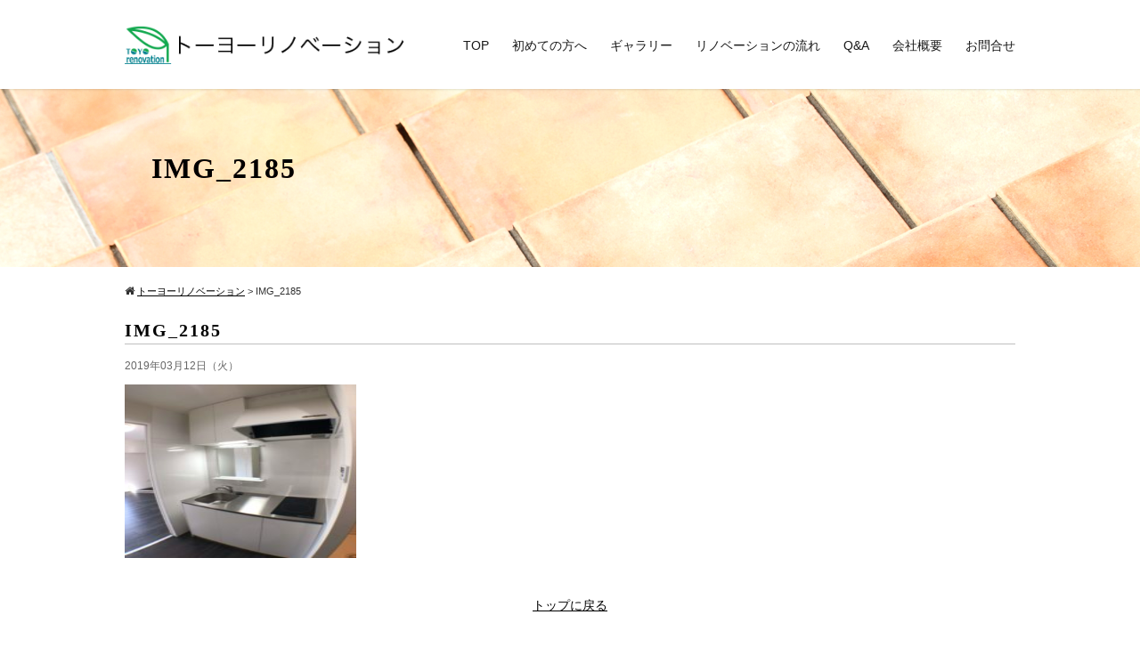

--- FILE ---
content_type: text/html; charset=UTF-8
request_url: https://ty-create.com/img_2185
body_size: 11514
content:
<!DOCTYPE html>
<html>
<head>
<meta charset="UTF-8">
<meta name="viewport" content="width=device-width">

<link rel="stylesheet" href="https://ty-create.com/wp-content/themes/standard_black_cmspro/style.css" type="text/css" media="screen,print" />
<link rel="stylesheet" href="https://maxcdn.bootstrapcdn.com/font-awesome/4.7.0/css/font-awesome.min.css">
<link rel="alternate" type="application/rss+xml" title="トーヨーリノベーション RSS Feed" href="https://ty-create.com/feed" />
<link rel="pingback" href="https://ty-create.com/xmlrpc.php" />
<link rel="stylesheet" href="https://ty-create.com/wp-content/themes/standard_black_cmspro/jquery.sidr.dark.css" type="text/css">
<link rel="stylesheet" href="https://ty-create.com/wp-content/themes/standard_black_cmspro/bxslider.css" type="text/css">



 


	<style>img:is([sizes="auto" i], [sizes^="auto," i]) { contain-intrinsic-size: 3000px 1500px }</style>
	
		<!-- All in One SEO 4.9.0 - aioseo.com -->
		<title>IMG_2185 | トーヨーリノベーション</title>
	<meta name="robots" content="max-image-preview:large" />
	<meta name="author" content="CMSpro"/>
	<link rel="canonical" href="https://ty-create.com/img_2185" />
	<meta name="generator" content="All in One SEO (AIOSEO) 4.9.0" />
		<meta property="og:locale" content="ja_JP" />
		<meta property="og:site_name" content="トーヨーリノベーション | トーヨーリノベーション" />
		<meta property="og:type" content="article" />
		<meta property="og:title" content="IMG_2185 | トーヨーリノベーション" />
		<meta property="og:url" content="https://ty-create.com/img_2185" />
		<meta property="article:published_time" content="2019-03-12T01:29:44+00:00" />
		<meta property="article:modified_time" content="2019-03-12T01:29:44+00:00" />
		<meta name="twitter:card" content="summary" />
		<meta name="twitter:title" content="IMG_2185 | トーヨーリノベーション" />
		<script type="application/ld+json" class="aioseo-schema">
			{"@context":"https:\/\/schema.org","@graph":[{"@type":"BreadcrumbList","@id":"https:\/\/ty-create.com\/img_2185#breadcrumblist","itemListElement":[{"@type":"ListItem","@id":"https:\/\/ty-create.com#listItem","position":1,"name":"Home","item":"https:\/\/ty-create.com","nextItem":{"@type":"ListItem","@id":"https:\/\/ty-create.com\/img_2185#listItem","name":"IMG_2185"}},{"@type":"ListItem","@id":"https:\/\/ty-create.com\/img_2185#listItem","position":2,"name":"IMG_2185","previousItem":{"@type":"ListItem","@id":"https:\/\/ty-create.com#listItem","name":"Home"}}]},{"@type":"ItemPage","@id":"https:\/\/ty-create.com\/img_2185#itempage","url":"https:\/\/ty-create.com\/img_2185","name":"IMG_2185 | \u30c8\u30fc\u30e8\u30fc\u30ea\u30ce\u30d9\u30fc\u30b7\u30e7\u30f3","inLanguage":"ja","isPartOf":{"@id":"https:\/\/ty-create.com\/#website"},"breadcrumb":{"@id":"https:\/\/ty-create.com\/img_2185#breadcrumblist"},"author":{"@id":"https:\/\/ty-create.com\/author\/m7ztehsakzbr#author"},"creator":{"@id":"https:\/\/ty-create.com\/author\/m7ztehsakzbr#author"},"datePublished":"2019-03-12T10:29:44+09:00","dateModified":"2019-03-12T10:29:44+09:00"},{"@type":"Organization","@id":"https:\/\/ty-create.com\/#organization","name":"\u30c8\u30fc\u30e8\u30fc\u30ea\u30ce\u30d9\u30fc\u30b7\u30e7\u30f3","description":"\u30c8\u30fc\u30e8\u30fc\u30ea\u30ce\u30d9\u30fc\u30b7\u30e7\u30f3","url":"https:\/\/ty-create.com\/"},{"@type":"Person","@id":"https:\/\/ty-create.com\/author\/m7ztehsakzbr#author","url":"https:\/\/ty-create.com\/author\/m7ztehsakzbr","name":"CMSpro","image":{"@type":"ImageObject","@id":"https:\/\/ty-create.com\/img_2185#authorImage","url":"https:\/\/secure.gravatar.com\/avatar\/6ed825356f3b459c110cf0f915189c0cf45779b3fc9dc48a55f8b3cdcc51cb11?s=96&d=mm&r=g","width":96,"height":96,"caption":"CMSpro"}},{"@type":"WebSite","@id":"https:\/\/ty-create.com\/#website","url":"https:\/\/ty-create.com\/","name":"\u30c8\u30fc\u30e8\u30fc\u30ea\u30ce\u30d9\u30fc\u30b7\u30e7\u30f3","description":"\u30c8\u30fc\u30e8\u30fc\u30ea\u30ce\u30d9\u30fc\u30b7\u30e7\u30f3","inLanguage":"ja","publisher":{"@id":"https:\/\/ty-create.com\/#organization"}}]}
		</script>
		<!-- All in One SEO -->

<script type="text/javascript">
/* <![CDATA[ */
window._wpemojiSettings = {"baseUrl":"https:\/\/s.w.org\/images\/core\/emoji\/16.0.1\/72x72\/","ext":".png","svgUrl":"https:\/\/s.w.org\/images\/core\/emoji\/16.0.1\/svg\/","svgExt":".svg","source":{"concatemoji":"https:\/\/ty-create.com\/wp-includes\/js\/wp-emoji-release.min.js?ver=6.8.3"}};
/*! This file is auto-generated */
!function(s,n){var o,i,e;function c(e){try{var t={supportTests:e,timestamp:(new Date).valueOf()};sessionStorage.setItem(o,JSON.stringify(t))}catch(e){}}function p(e,t,n){e.clearRect(0,0,e.canvas.width,e.canvas.height),e.fillText(t,0,0);var t=new Uint32Array(e.getImageData(0,0,e.canvas.width,e.canvas.height).data),a=(e.clearRect(0,0,e.canvas.width,e.canvas.height),e.fillText(n,0,0),new Uint32Array(e.getImageData(0,0,e.canvas.width,e.canvas.height).data));return t.every(function(e,t){return e===a[t]})}function u(e,t){e.clearRect(0,0,e.canvas.width,e.canvas.height),e.fillText(t,0,0);for(var n=e.getImageData(16,16,1,1),a=0;a<n.data.length;a++)if(0!==n.data[a])return!1;return!0}function f(e,t,n,a){switch(t){case"flag":return n(e,"\ud83c\udff3\ufe0f\u200d\u26a7\ufe0f","\ud83c\udff3\ufe0f\u200b\u26a7\ufe0f")?!1:!n(e,"\ud83c\udde8\ud83c\uddf6","\ud83c\udde8\u200b\ud83c\uddf6")&&!n(e,"\ud83c\udff4\udb40\udc67\udb40\udc62\udb40\udc65\udb40\udc6e\udb40\udc67\udb40\udc7f","\ud83c\udff4\u200b\udb40\udc67\u200b\udb40\udc62\u200b\udb40\udc65\u200b\udb40\udc6e\u200b\udb40\udc67\u200b\udb40\udc7f");case"emoji":return!a(e,"\ud83e\udedf")}return!1}function g(e,t,n,a){var r="undefined"!=typeof WorkerGlobalScope&&self instanceof WorkerGlobalScope?new OffscreenCanvas(300,150):s.createElement("canvas"),o=r.getContext("2d",{willReadFrequently:!0}),i=(o.textBaseline="top",o.font="600 32px Arial",{});return e.forEach(function(e){i[e]=t(o,e,n,a)}),i}function t(e){var t=s.createElement("script");t.src=e,t.defer=!0,s.head.appendChild(t)}"undefined"!=typeof Promise&&(o="wpEmojiSettingsSupports",i=["flag","emoji"],n.supports={everything:!0,everythingExceptFlag:!0},e=new Promise(function(e){s.addEventListener("DOMContentLoaded",e,{once:!0})}),new Promise(function(t){var n=function(){try{var e=JSON.parse(sessionStorage.getItem(o));if("object"==typeof e&&"number"==typeof e.timestamp&&(new Date).valueOf()<e.timestamp+604800&&"object"==typeof e.supportTests)return e.supportTests}catch(e){}return null}();if(!n){if("undefined"!=typeof Worker&&"undefined"!=typeof OffscreenCanvas&&"undefined"!=typeof URL&&URL.createObjectURL&&"undefined"!=typeof Blob)try{var e="postMessage("+g.toString()+"("+[JSON.stringify(i),f.toString(),p.toString(),u.toString()].join(",")+"));",a=new Blob([e],{type:"text/javascript"}),r=new Worker(URL.createObjectURL(a),{name:"wpTestEmojiSupports"});return void(r.onmessage=function(e){c(n=e.data),r.terminate(),t(n)})}catch(e){}c(n=g(i,f,p,u))}t(n)}).then(function(e){for(var t in e)n.supports[t]=e[t],n.supports.everything=n.supports.everything&&n.supports[t],"flag"!==t&&(n.supports.everythingExceptFlag=n.supports.everythingExceptFlag&&n.supports[t]);n.supports.everythingExceptFlag=n.supports.everythingExceptFlag&&!n.supports.flag,n.DOMReady=!1,n.readyCallback=function(){n.DOMReady=!0}}).then(function(){return e}).then(function(){var e;n.supports.everything||(n.readyCallback(),(e=n.source||{}).concatemoji?t(e.concatemoji):e.wpemoji&&e.twemoji&&(t(e.twemoji),t(e.wpemoji)))}))}((window,document),window._wpemojiSettings);
/* ]]> */
</script>
<style id='wp-emoji-styles-inline-css' type='text/css'>

	img.wp-smiley, img.emoji {
		display: inline !important;
		border: none !important;
		box-shadow: none !important;
		height: 1em !important;
		width: 1em !important;
		margin: 0 0.07em !important;
		vertical-align: -0.1em !important;
		background: none !important;
		padding: 0 !important;
	}
</style>
<link rel='stylesheet' id='wp-block-library-css' href='https://ty-create.com/wp-includes/css/dist/block-library/style.min.css?ver=6.8.3' type='text/css' media='all' />
<style id='classic-theme-styles-inline-css' type='text/css'>
/*! This file is auto-generated */
.wp-block-button__link{color:#fff;background-color:#32373c;border-radius:9999px;box-shadow:none;text-decoration:none;padding:calc(.667em + 2px) calc(1.333em + 2px);font-size:1.125em}.wp-block-file__button{background:#32373c;color:#fff;text-decoration:none}
</style>
<link rel='stylesheet' id='aioseo/css/src/vue/standalone/blocks/table-of-contents/global.scss-css' href='https://ty-create.com/wp-content/plugins/all-in-one-seo-pack/dist/Lite/assets/css/table-of-contents/global.e90f6d47.css?ver=4.9.0' type='text/css' media='all' />
<style id='global-styles-inline-css' type='text/css'>
:root{--wp--preset--aspect-ratio--square: 1;--wp--preset--aspect-ratio--4-3: 4/3;--wp--preset--aspect-ratio--3-4: 3/4;--wp--preset--aspect-ratio--3-2: 3/2;--wp--preset--aspect-ratio--2-3: 2/3;--wp--preset--aspect-ratio--16-9: 16/9;--wp--preset--aspect-ratio--9-16: 9/16;--wp--preset--color--black: #000000;--wp--preset--color--cyan-bluish-gray: #abb8c3;--wp--preset--color--white: #ffffff;--wp--preset--color--pale-pink: #f78da7;--wp--preset--color--vivid-red: #cf2e2e;--wp--preset--color--luminous-vivid-orange: #ff6900;--wp--preset--color--luminous-vivid-amber: #fcb900;--wp--preset--color--light-green-cyan: #7bdcb5;--wp--preset--color--vivid-green-cyan: #00d084;--wp--preset--color--pale-cyan-blue: #8ed1fc;--wp--preset--color--vivid-cyan-blue: #0693e3;--wp--preset--color--vivid-purple: #9b51e0;--wp--preset--gradient--vivid-cyan-blue-to-vivid-purple: linear-gradient(135deg,rgba(6,147,227,1) 0%,rgb(155,81,224) 100%);--wp--preset--gradient--light-green-cyan-to-vivid-green-cyan: linear-gradient(135deg,rgb(122,220,180) 0%,rgb(0,208,130) 100%);--wp--preset--gradient--luminous-vivid-amber-to-luminous-vivid-orange: linear-gradient(135deg,rgba(252,185,0,1) 0%,rgba(255,105,0,1) 100%);--wp--preset--gradient--luminous-vivid-orange-to-vivid-red: linear-gradient(135deg,rgba(255,105,0,1) 0%,rgb(207,46,46) 100%);--wp--preset--gradient--very-light-gray-to-cyan-bluish-gray: linear-gradient(135deg,rgb(238,238,238) 0%,rgb(169,184,195) 100%);--wp--preset--gradient--cool-to-warm-spectrum: linear-gradient(135deg,rgb(74,234,220) 0%,rgb(151,120,209) 20%,rgb(207,42,186) 40%,rgb(238,44,130) 60%,rgb(251,105,98) 80%,rgb(254,248,76) 100%);--wp--preset--gradient--blush-light-purple: linear-gradient(135deg,rgb(255,206,236) 0%,rgb(152,150,240) 100%);--wp--preset--gradient--blush-bordeaux: linear-gradient(135deg,rgb(254,205,165) 0%,rgb(254,45,45) 50%,rgb(107,0,62) 100%);--wp--preset--gradient--luminous-dusk: linear-gradient(135deg,rgb(255,203,112) 0%,rgb(199,81,192) 50%,rgb(65,88,208) 100%);--wp--preset--gradient--pale-ocean: linear-gradient(135deg,rgb(255,245,203) 0%,rgb(182,227,212) 50%,rgb(51,167,181) 100%);--wp--preset--gradient--electric-grass: linear-gradient(135deg,rgb(202,248,128) 0%,rgb(113,206,126) 100%);--wp--preset--gradient--midnight: linear-gradient(135deg,rgb(2,3,129) 0%,rgb(40,116,252) 100%);--wp--preset--font-size--small: 13px;--wp--preset--font-size--medium: 20px;--wp--preset--font-size--large: 36px;--wp--preset--font-size--x-large: 42px;--wp--preset--spacing--20: 0.44rem;--wp--preset--spacing--30: 0.67rem;--wp--preset--spacing--40: 1rem;--wp--preset--spacing--50: 1.5rem;--wp--preset--spacing--60: 2.25rem;--wp--preset--spacing--70: 3.38rem;--wp--preset--spacing--80: 5.06rem;--wp--preset--shadow--natural: 6px 6px 9px rgba(0, 0, 0, 0.2);--wp--preset--shadow--deep: 12px 12px 50px rgba(0, 0, 0, 0.4);--wp--preset--shadow--sharp: 6px 6px 0px rgba(0, 0, 0, 0.2);--wp--preset--shadow--outlined: 6px 6px 0px -3px rgba(255, 255, 255, 1), 6px 6px rgba(0, 0, 0, 1);--wp--preset--shadow--crisp: 6px 6px 0px rgba(0, 0, 0, 1);}:where(.is-layout-flex){gap: 0.5em;}:where(.is-layout-grid){gap: 0.5em;}body .is-layout-flex{display: flex;}.is-layout-flex{flex-wrap: wrap;align-items: center;}.is-layout-flex > :is(*, div){margin: 0;}body .is-layout-grid{display: grid;}.is-layout-grid > :is(*, div){margin: 0;}:where(.wp-block-columns.is-layout-flex){gap: 2em;}:where(.wp-block-columns.is-layout-grid){gap: 2em;}:where(.wp-block-post-template.is-layout-flex){gap: 1.25em;}:where(.wp-block-post-template.is-layout-grid){gap: 1.25em;}.has-black-color{color: var(--wp--preset--color--black) !important;}.has-cyan-bluish-gray-color{color: var(--wp--preset--color--cyan-bluish-gray) !important;}.has-white-color{color: var(--wp--preset--color--white) !important;}.has-pale-pink-color{color: var(--wp--preset--color--pale-pink) !important;}.has-vivid-red-color{color: var(--wp--preset--color--vivid-red) !important;}.has-luminous-vivid-orange-color{color: var(--wp--preset--color--luminous-vivid-orange) !important;}.has-luminous-vivid-amber-color{color: var(--wp--preset--color--luminous-vivid-amber) !important;}.has-light-green-cyan-color{color: var(--wp--preset--color--light-green-cyan) !important;}.has-vivid-green-cyan-color{color: var(--wp--preset--color--vivid-green-cyan) !important;}.has-pale-cyan-blue-color{color: var(--wp--preset--color--pale-cyan-blue) !important;}.has-vivid-cyan-blue-color{color: var(--wp--preset--color--vivid-cyan-blue) !important;}.has-vivid-purple-color{color: var(--wp--preset--color--vivid-purple) !important;}.has-black-background-color{background-color: var(--wp--preset--color--black) !important;}.has-cyan-bluish-gray-background-color{background-color: var(--wp--preset--color--cyan-bluish-gray) !important;}.has-white-background-color{background-color: var(--wp--preset--color--white) !important;}.has-pale-pink-background-color{background-color: var(--wp--preset--color--pale-pink) !important;}.has-vivid-red-background-color{background-color: var(--wp--preset--color--vivid-red) !important;}.has-luminous-vivid-orange-background-color{background-color: var(--wp--preset--color--luminous-vivid-orange) !important;}.has-luminous-vivid-amber-background-color{background-color: var(--wp--preset--color--luminous-vivid-amber) !important;}.has-light-green-cyan-background-color{background-color: var(--wp--preset--color--light-green-cyan) !important;}.has-vivid-green-cyan-background-color{background-color: var(--wp--preset--color--vivid-green-cyan) !important;}.has-pale-cyan-blue-background-color{background-color: var(--wp--preset--color--pale-cyan-blue) !important;}.has-vivid-cyan-blue-background-color{background-color: var(--wp--preset--color--vivid-cyan-blue) !important;}.has-vivid-purple-background-color{background-color: var(--wp--preset--color--vivid-purple) !important;}.has-black-border-color{border-color: var(--wp--preset--color--black) !important;}.has-cyan-bluish-gray-border-color{border-color: var(--wp--preset--color--cyan-bluish-gray) !important;}.has-white-border-color{border-color: var(--wp--preset--color--white) !important;}.has-pale-pink-border-color{border-color: var(--wp--preset--color--pale-pink) !important;}.has-vivid-red-border-color{border-color: var(--wp--preset--color--vivid-red) !important;}.has-luminous-vivid-orange-border-color{border-color: var(--wp--preset--color--luminous-vivid-orange) !important;}.has-luminous-vivid-amber-border-color{border-color: var(--wp--preset--color--luminous-vivid-amber) !important;}.has-light-green-cyan-border-color{border-color: var(--wp--preset--color--light-green-cyan) !important;}.has-vivid-green-cyan-border-color{border-color: var(--wp--preset--color--vivid-green-cyan) !important;}.has-pale-cyan-blue-border-color{border-color: var(--wp--preset--color--pale-cyan-blue) !important;}.has-vivid-cyan-blue-border-color{border-color: var(--wp--preset--color--vivid-cyan-blue) !important;}.has-vivid-purple-border-color{border-color: var(--wp--preset--color--vivid-purple) !important;}.has-vivid-cyan-blue-to-vivid-purple-gradient-background{background: var(--wp--preset--gradient--vivid-cyan-blue-to-vivid-purple) !important;}.has-light-green-cyan-to-vivid-green-cyan-gradient-background{background: var(--wp--preset--gradient--light-green-cyan-to-vivid-green-cyan) !important;}.has-luminous-vivid-amber-to-luminous-vivid-orange-gradient-background{background: var(--wp--preset--gradient--luminous-vivid-amber-to-luminous-vivid-orange) !important;}.has-luminous-vivid-orange-to-vivid-red-gradient-background{background: var(--wp--preset--gradient--luminous-vivid-orange-to-vivid-red) !important;}.has-very-light-gray-to-cyan-bluish-gray-gradient-background{background: var(--wp--preset--gradient--very-light-gray-to-cyan-bluish-gray) !important;}.has-cool-to-warm-spectrum-gradient-background{background: var(--wp--preset--gradient--cool-to-warm-spectrum) !important;}.has-blush-light-purple-gradient-background{background: var(--wp--preset--gradient--blush-light-purple) !important;}.has-blush-bordeaux-gradient-background{background: var(--wp--preset--gradient--blush-bordeaux) !important;}.has-luminous-dusk-gradient-background{background: var(--wp--preset--gradient--luminous-dusk) !important;}.has-pale-ocean-gradient-background{background: var(--wp--preset--gradient--pale-ocean) !important;}.has-electric-grass-gradient-background{background: var(--wp--preset--gradient--electric-grass) !important;}.has-midnight-gradient-background{background: var(--wp--preset--gradient--midnight) !important;}.has-small-font-size{font-size: var(--wp--preset--font-size--small) !important;}.has-medium-font-size{font-size: var(--wp--preset--font-size--medium) !important;}.has-large-font-size{font-size: var(--wp--preset--font-size--large) !important;}.has-x-large-font-size{font-size: var(--wp--preset--font-size--x-large) !important;}
:where(.wp-block-post-template.is-layout-flex){gap: 1.25em;}:where(.wp-block-post-template.is-layout-grid){gap: 1.25em;}
:where(.wp-block-columns.is-layout-flex){gap: 2em;}:where(.wp-block-columns.is-layout-grid){gap: 2em;}
:root :where(.wp-block-pullquote){font-size: 1.5em;line-height: 1.6;}
</style>
<link rel='stylesheet' id='contact-form-7-css' href='https://ty-create.com/wp-content/plugins/contact-form-7/includes/css/styles.css?ver=6.1.3' type='text/css' media='all' />
<link rel='stylesheet' id='fancybox-css' href='https://ty-create.com/wp-content/plugins/easy-fancybox/fancybox/1.5.4/jquery.fancybox.min.css?ver=6.8.3' type='text/css' media='screen' />
<style id='fancybox-inline-css' type='text/css'>
#fancybox-outer{background:#ffffff}#fancybox-content{background:#ffffff;border-color:#ffffff;color:#000000;}#fancybox-title,#fancybox-title-float-main{color:#fff}
</style>
<!--n2css--><!--n2js--><script type="text/javascript" src="https://ty-create.com/wp-includes/js/jquery/jquery.min.js?ver=3.7.1" id="jquery-core-js"></script>
<script type="text/javascript" src="https://ty-create.com/wp-includes/js/jquery/jquery-migrate.min.js?ver=3.4.1" id="jquery-migrate-js"></script>
<link rel="https://api.w.org/" href="https://ty-create.com/wp-json/" /><link rel="alternate" title="JSON" type="application/json" href="https://ty-create.com/wp-json/wp/v2/media/459" /><link rel="EditURI" type="application/rsd+xml" title="RSD" href="https://ty-create.com/xmlrpc.php?rsd" />
<meta name="generator" content="WordPress 6.8.3" />
<link rel='shortlink' href='https://ty-create.com/?p=459' />
<link rel="alternate" title="oEmbed (JSON)" type="application/json+oembed" href="https://ty-create.com/wp-json/oembed/1.0/embed?url=https%3A%2F%2Fty-create.com%2Fimg_2185" />
<link rel="alternate" title="oEmbed (XML)" type="text/xml+oembed" href="https://ty-create.com/wp-json/oembed/1.0/embed?url=https%3A%2F%2Fty-create.com%2Fimg_2185&#038;format=xml" />



<!--analytics-->
<!-- Global site tag (gtag.js) - Google Analytics -->
<script async src="https://www.googletagmanager.com/gtag/js?id=UA-109647248-17"></script>
<script>
  window.dataLayer = window.dataLayer || [];
  function gtag(){dataLayer.push(arguments);}
  gtag('js', new Date());

  gtag('config', 'UA-109647248-17');
</script>

<!--eof analytics-->

</head>

<body class="attachment wp-singular attachment-template-default single single-attachment postid-459 attachmentid-459 attachment-jpeg wp-theme-standard_black_cmspro">


<div id="base">
<!-- bg -->
<div id="bg">
<!-- wrapper_head -->
<div class="wrapper_head">

<!-- header -->
<header>

<div id="header">
<div class="header_l">
<!-- PC用とモバイル用のロゴ出し分け -->
<!-- 以下モバイルロゴ -->
<a href="https://ty-create.com/" id="m_logo">
<img src="https://ty-create.com/wp-content/themes/standard_black_cmspro/img/logo.png" alt="トーヨーリノベーション" />
</a>
<!-- eof PC用とモバイル用のロゴ出し分け -->
</div><!--eof header_l -->

<div class="header_r">

<div id="mobile_button">
<a id="sidr-menu-button" href="#sidr-nav">
<div class="lineswrap">
<span class="lines"></span>
</div>
<span class="menutxt">
<svg version="1.1" id="menu01" xmlns="https://www.w3.org/2000/svg" xmlns:xlink="https://www.w3.org/1999/xlink" x="0px"
	 y="0px" width="31.641px" height="9.721px" viewBox="0 0 31.641 9.721" enable-background="new 0 0 31.641 9.721"
	 xml:space="preserve">
<text transform="matrix(1 0 0 1 -124.1016 7.4292)" display="none" font-family="'FGPKakuGothicCa-L'" font-size="11.4026">MENU</text>
<g>
	<path d="M3.535,8.68l0.143-0.684L6.143,0h0.926v9.578H6.385V2.024l0.029-0.855l-0.2,0.87l-2.309,7.54H3.164l-2.323-7.54
		l-0.185-0.87l0.028,0.855v7.554H0V0h0.926l2.466,7.996L3.535,8.68z"/>
	<path d="M9.293,0h5.815v0.684h-5.103v3.606h4.789v0.684h-4.789v3.919h5.146v0.684H9.293V0z"/>
	<path d="M18.244,1.881l-0.328-0.755l0.043,0.798v7.654h-0.713V0h0.812l4.119,7.697l0.328,0.755l-0.043-0.798V0h0.713v9.578h-0.812
		L18.244,1.881z"/>
	<path d="M25.542,0h0.712v6.756c0,0.893,0.143,1.497,0.428,1.81s0.865,0.47,1.739,0.47h0.328c0.874,0,1.456-0.157,1.746-0.47
		c0.289-0.313,0.435-0.917,0.435-1.81V0h0.712v6.913c0,1.045-0.209,1.774-0.627,2.188c-0.418,0.414-1.135,0.62-2.152,0.62h-0.556
		c-1.017,0-1.732-0.207-2.145-0.62c-0.414-0.413-0.62-1.142-0.62-2.188V0z"/>
</g>
</svg>
</span>

</a>
</div><!--eof mobile_button -->

<div class="mobile_menu">
<!--<div class="menu"><ul>
<li class="page_item page-item-2"><a href="https://ty-create.com/">トップページ</a></li>
<li class="page_item page-item-5"><a href="https://ty-create.com/first">初めての方へ</a></li>
<li class="page_item page-item-9"><a href="https://ty-create.com/flow">リノベーションの流れ</a></li>
<li class="page_item page-item-11"><a href="https://ty-create.com/faq">Q&#038;A</a></li>
<li class="page_item page-item-13"><a href="https://ty-create.com/about">会社概要</a></li>
<li class="page_item page-item-17"><a href="https://ty-create.com/contact">お問合せ</a></li>
<li class="page_item page-item-15"><a href="https://ty-create.com/policy">プライバシーポリシー</a></li>
</ul></div>
-->
<div class="menu"><ul>
<li><a href="https://ty-create.com/">トップページ</a></li>
<li><a href="https://ty-create.com/first">初めての方へ</a></li>
<li><a href="https://ty-create.com/category/gallery">ギャラリー</a></li>
<li><a href="https://ty-create.com/flow">リノベーションの流れ</a></li>
<li><a href="https://ty-create.com/faq">Q&#038;A</a></li>
<li><a href="https://ty-create.com/about">会社概要</a></li>
<li><a href="https://ty-create.com/contact">お問合せ</a></li>
<li><a href="https://ty-create.com/policy">プライバシーポリシー</a></li>
</ul></div>
</div><!--eof mobile_menu -->

</div><!--eof header_r -->



<!-- gnavi -->
<nav>
<div class="headnav">
<ul class="menu menu_logo">
<!--以下PCロゴ-->
<li><a href="https://ty-create.com/" class="navi_logo">
<img src="https://ty-create.com/wp-content/themes/standard_black_cmspro/img/logo.png" alt="トーヨーリノベーション" />
</a></li>
</ul>
<ul class="menu menu_navi">
<li class="catch">トーヨーリノベーションは、トーヨークリエイツ株式会社が提供するリノべーション事業の総称です。</li>
<div class="menu-menu-1-container"><ul id="menu-menu-1" class="menu"><li id="menu-item-20" class="menu-item menu-item-type-post_type menu-item-object-page menu-item-home menu-item-20"><a href="https://ty-create.com/">TOP</a></li>
<li id="menu-item-95" class="menu-item menu-item-type-post_type menu-item-object-page menu-item-95"><a href="https://ty-create.com/first">初めての方へ</a></li>
<li id="menu-item-410" class="menu-item menu-item-type-custom menu-item-object-custom menu-item-410"><a href="/category/gallery">ギャラリー</a></li>
<li id="menu-item-23" class="menu-item menu-item-type-post_type menu-item-object-page menu-item-23"><a href="https://ty-create.com/flow">リノベーションの流れ</a></li>
<li id="menu-item-136" class="menu-item menu-item-type-post_type menu-item-object-page menu-item-136"><a href="https://ty-create.com/faq">Q&#038;A</a></li>
<li id="menu-item-160" class="menu-item menu-item-type-post_type menu-item-object-page menu-item-160"><a href="https://ty-create.com/about">会社概要</a></li>
<li id="menu-item-27" class="menu-item menu-item-type-post_type menu-item-object-page menu-item-27"><a href="https://ty-create.com/contact">お問合せ</a></li>
</ul></div></ul>
</div>
</nav>
<!-- eof gnavi -->

</div><!-- eof #header-->
</header>
<!-- eof header-->

</div><!-- eof wrapper_head-->
<div class="wrapper">

<!-- submain -->
<div id="submain">
<div class="h1wrap">
<h1 class="title">IMG_2185</h1>
</div>
</div><!-- eof submain -->



<div id="content" class="clearfix">

<div id="pan">
<div class="breadcrumbs">
<i class="fa fa-home" aria-hidden="true"></i>
    <!-- Breadcrumb NavXT 7.4.1 -->
<span property="itemListElement" typeof="ListItem"><a property="item" typeof="WebPage" title="トーヨーリノベーションへ移動する" href="https://ty-create.com" class="home" ><span property="name">トーヨーリノベーション</span></a><meta property="position" content="1"></span> &gt; <span property="itemListElement" typeof="ListItem"><span property="name" class="post post-attachment current-item">IMG_2185</span><meta property="url" content="https://ty-create.com/img_2185"><meta property="position" content="2"></span></div>
</div>


 <!-- main -->
 <article id="main">

<h2 class="title">IMG_2185</h2>

<div class="date">2019年03月12日（火）</div>


    
		

<p class="attachment"><a href='https://ty-create.com/wp-content/themes/standard_black_cmspro/img/IMG_2185.jpg'><img fetchpriority="high" decoding="async" width="260" height="195" src="https://ty-create.com/wp-content/themes/standard_black_cmspro/img/IMG_2185-260x195.jpg" class="attachment-medium size-medium" alt="" srcset="https://ty-create.com/wp-content/themes/standard_black_cmspro/img/IMG_2185-260x195.jpg 260w, https://ty-create.com/wp-content/themes/standard_black_cmspro/img/IMG_2185-768x576.jpg 768w, https://ty-create.com/wp-content/themes/standard_black_cmspro/img/IMG_2185-760x570.jpg 760w" sizes="(max-width: 260px) 100vw, 260px" /></a></p>


         

		
		<p class="ac mt40">
<a href="/">トップに戻る</a>
</p>


	 </article>
 <!-- eof main -->


</div>  
<!-- eof content -->

</div>
<!-- eof wrapper -->

<!-- footer -->
<footer>
<div id="footer">


<div class="footer_com">
<div class="footer_btm clearfix">

<div class="footer_btm_wrap">
<div id="logo_footer" class="clearfix">
<a href="https://ty-create.com/">
<img src="https://ty-create.com/wp-content/themes/standard_black_cmspro/img/logo_footer.png" alt="トーヨーリノベーション" />
</a>
</div>
<p class="cinfo">TEL 03-6680-8279　FAX 03-5563-8287<br />
〒107-8320 東京都港区赤坂7-6-38 </p>

<!--
<p class="urls">
●● ホーム:<a href="https://xxx.com/" target="_blank">https://xxx.com/</a><i class="fa fa-window-restore" aria-hidden="true"></i><br />
●● ホーム:<a href="https://xxx.net/" target="_blank">https://xxx.net/</a><i class="fa fa-window-restore" aria-hidden="true"></i></p>
-->


<div id="footermenu">
<ul>
<!--<li class="page_item page-item-2"><a href="https://ty-create.com/">トップページ</a></li>
<li class="page_item page-item-5"><a href="https://ty-create.com/first">初めての方へ</a></li>
<li class="page_item page-item-9"><a href="https://ty-create.com/flow">リノベーションの流れ</a></li>
<li class="page_item page-item-11"><a href="https://ty-create.com/faq">Q&#038;A</a></li>
<li class="page_item page-item-13"><a href="https://ty-create.com/about">会社概要</a></li>
<li class="page_item page-item-17"><a href="https://ty-create.com/contact">お問合せ</a></li>
<li class="page_item page-item-15"><a href="https://ty-create.com/policy">プライバシーポリシー</a></li>
-->
<li><a href="https://ty-create.com/">トップページ</a></li>
<li><a href="https://ty-create.com/first">初めての方へ</a></li>
<li><a href="https://ty-create.com/category/gallery">ギャラリー</a></li>
<li><a href="https://ty-create.com/flow">リノベーションの流れ</a></li>
<li><a href="https://ty-create.com/faq">Q&#038;A</a></li>
<li><a href="https://ty-create.com/about">会社概要</a></li>
<li><a href="https://ty-create.com/contact">お問合せ</a></li>
<li><a href="https://ty-create.com/policy">プライバシーポリシー</a></li>
</ul>
</div>

<p id="copyright">
© 2025 <a href="https://ty-create.com/">トーヨーリノベーション</a>
</p>


</div><!-- /.footer_btm_wrap -->

</div><!-- /.footer_btm.clearfix -->

</div><!-- /.footer_com -->

</div><!-- /#footer-->
</footer><!-- eof footer-->


</div>
<!-- eof bg -->
</div>
<script type="speculationrules">
{"prefetch":[{"source":"document","where":{"and":[{"href_matches":"\/*"},{"not":{"href_matches":["\/wp-*.php","\/wp-admin\/*","\/wp-content\/themes\/standard_black_cmspro\/img\/*","\/wp-content\/*","\/wp-content\/plugins\/*","\/wp-content\/themes\/standard_black_cmspro\/*","\/*\\?(.+)"]}},{"not":{"selector_matches":"a[rel~=\"nofollow\"]"}},{"not":{"selector_matches":".no-prefetch, .no-prefetch a"}}]},"eagerness":"conservative"}]}
</script>
<script type="module"  src="https://ty-create.com/wp-content/plugins/all-in-one-seo-pack/dist/Lite/assets/table-of-contents.95d0dfce.js?ver=4.9.0" id="aioseo/js/src/vue/standalone/blocks/table-of-contents/frontend.js-js"></script>
<script type="text/javascript" src="https://ty-create.com/wp-includes/js/dist/hooks.min.js?ver=4d63a3d491d11ffd8ac6" id="wp-hooks-js"></script>
<script type="text/javascript" src="https://ty-create.com/wp-includes/js/dist/i18n.min.js?ver=5e580eb46a90c2b997e6" id="wp-i18n-js"></script>
<script type="text/javascript" id="wp-i18n-js-after">
/* <![CDATA[ */
wp.i18n.setLocaleData( { 'text direction\u0004ltr': [ 'ltr' ] } );
/* ]]> */
</script>
<script type="text/javascript" src="https://ty-create.com/wp-content/plugins/contact-form-7/includes/swv/js/index.js?ver=6.1.3" id="swv-js"></script>
<script type="text/javascript" id="contact-form-7-js-translations">
/* <![CDATA[ */
( function( domain, translations ) {
	var localeData = translations.locale_data[ domain ] || translations.locale_data.messages;
	localeData[""].domain = domain;
	wp.i18n.setLocaleData( localeData, domain );
} )( "contact-form-7", {"translation-revision-date":"2025-10-29 09:23:50+0000","generator":"GlotPress\/4.0.3","domain":"messages","locale_data":{"messages":{"":{"domain":"messages","plural-forms":"nplurals=1; plural=0;","lang":"ja_JP"},"This contact form is placed in the wrong place.":["\u3053\u306e\u30b3\u30f3\u30bf\u30af\u30c8\u30d5\u30a9\u30fc\u30e0\u306f\u9593\u9055\u3063\u305f\u4f4d\u7f6e\u306b\u7f6e\u304b\u308c\u3066\u3044\u307e\u3059\u3002"],"Error:":["\u30a8\u30e9\u30fc:"]}},"comment":{"reference":"includes\/js\/index.js"}} );
/* ]]> */
</script>
<script type="text/javascript" id="contact-form-7-js-before">
/* <![CDATA[ */
var wpcf7 = {
    "api": {
        "root": "https:\/\/ty-create.com\/wp-json\/",
        "namespace": "contact-form-7\/v1"
    }
};
/* ]]> */
</script>
<script type="text/javascript" src="https://ty-create.com/wp-content/plugins/contact-form-7/includes/js/index.js?ver=6.1.3" id="contact-form-7-js"></script>
<script type="text/javascript" src="https://ty-create.com/wp-content/plugins/easy-fancybox/vendor/purify.min.js?ver=6.8.3" id="fancybox-purify-js"></script>
<script type="text/javascript" id="jquery-fancybox-js-extra">
/* <![CDATA[ */
var efb_i18n = {"close":"Close","next":"Next","prev":"Previous","startSlideshow":"Start slideshow","toggleSize":"Toggle size"};
/* ]]> */
</script>
<script type="text/javascript" src="https://ty-create.com/wp-content/plugins/easy-fancybox/fancybox/1.5.4/jquery.fancybox.min.js?ver=6.8.3" id="jquery-fancybox-js"></script>
<script type="text/javascript" id="jquery-fancybox-js-after">
/* <![CDATA[ */
var fb_timeout, fb_opts={'autoScale':true,'showCloseButton':true,'width':560,'height':340,'margin':20,'pixelRatio':'false','padding':10,'centerOnScroll':false,'enableEscapeButton':true,'speedIn':300,'speedOut':300,'overlayShow':true,'hideOnOverlayClick':true,'overlayColor':'#000','overlayOpacity':0.6,'minViewportWidth':320,'minVpHeight':320,'disableCoreLightbox':'true','enableBlockControls':'true','fancybox_openBlockControls':'true' };
if(typeof easy_fancybox_handler==='undefined'){
var easy_fancybox_handler=function(){
jQuery([".nolightbox","a.wp-block-file__button","a.pin-it-button","a[href*='pinterest.com\/pin\/create']","a[href*='facebook.com\/share']","a[href*='twitter.com\/share']"].join(',')).addClass('nofancybox');
jQuery('a.fancybox-close').on('click',function(e){e.preventDefault();jQuery.fancybox.close()});
/* IMG */
						var unlinkedImageBlocks=jQuery(".wp-block-image > img:not(.nofancybox,figure.nofancybox>img)");
						unlinkedImageBlocks.wrap(function() {
							var href = jQuery( this ).attr( "src" );
							return "<a href='" + href + "'></a>";
						});
var fb_IMG_select=jQuery('a[href*=".jpg" i]:not(.nofancybox,li.nofancybox>a,figure.nofancybox>a),area[href*=".jpg" i]:not(.nofancybox),a[href*=".png" i]:not(.nofancybox,li.nofancybox>a,figure.nofancybox>a),area[href*=".png" i]:not(.nofancybox),a[href*=".webp" i]:not(.nofancybox,li.nofancybox>a,figure.nofancybox>a),area[href*=".webp" i]:not(.nofancybox),a[href*=".jpeg" i]:not(.nofancybox,li.nofancybox>a,figure.nofancybox>a),area[href*=".jpeg" i]:not(.nofancybox)');
fb_IMG_select.addClass('fancybox image');
var fb_IMG_sections=jQuery('.gallery,.wp-block-gallery,.tiled-gallery,.wp-block-jetpack-tiled-gallery,.ngg-galleryoverview,.ngg-imagebrowser,.nextgen_pro_blog_gallery,.nextgen_pro_film,.nextgen_pro_horizontal_filmstrip,.ngg-pro-masonry-wrapper,.ngg-pro-mosaic-container,.nextgen_pro_sidescroll,.nextgen_pro_slideshow,.nextgen_pro_thumbnail_grid,.tiled-gallery');
fb_IMG_sections.each(function(){jQuery(this).find(fb_IMG_select).attr('rel','gallery-'+fb_IMG_sections.index(this));});
jQuery('a.fancybox,area.fancybox,.fancybox>a').each(function(){jQuery(this).fancybox(jQuery.extend(true,{},fb_opts,{'transition':'elastic','transitionIn':'elastic','transitionOut':'elastic','opacity':false,'hideOnContentClick':false,'titleShow':true,'titlePosition':'over','titleFromAlt':true,'showNavArrows':true,'enableKeyboardNav':true,'cyclic':false,'mouseWheel':'true','changeSpeed':250,'changeFade':300}))});
};};
jQuery(easy_fancybox_handler);jQuery(document).on('post-load',easy_fancybox_handler);
/* ]]> */
</script>
<script type="text/javascript" src="https://ty-create.com/wp-content/plugins/easy-fancybox/vendor/jquery.easing.min.js?ver=1.4.1" id="jquery-easing-js"></script>
<script type="text/javascript" src="https://ty-create.com/wp-content/plugins/easy-fancybox/vendor/jquery.mousewheel.min.js?ver=3.1.13" id="jquery-mousewheel-js"></script>
<script type="text/javascript" src="https://www.google.com/recaptcha/api.js?render=6Ld4A5kbAAAAAK7rNciC1Mdy3B8e1T7AwxCj9vnx&amp;ver=3.0" id="google-recaptcha-js"></script>
<script type="text/javascript" src="https://ty-create.com/wp-includes/js/dist/vendor/wp-polyfill.min.js?ver=3.15.0" id="wp-polyfill-js"></script>
<script type="text/javascript" id="wpcf7-recaptcha-js-before">
/* <![CDATA[ */
var wpcf7_recaptcha = {
    "sitekey": "6Ld4A5kbAAAAAK7rNciC1Mdy3B8e1T7AwxCj9vnx",
    "actions": {
        "homepage": "homepage",
        "contactform": "contactform"
    }
};
/* ]]> */
</script>
<script type="text/javascript" src="https://ty-create.com/wp-content/plugins/contact-form-7/modules/recaptcha/index.js?ver=6.1.3" id="wpcf7-recaptcha-js"></script>


<!--スマホメニュー制御-->
<script src="https://ty-create.com/wp-content/themes/standard_black_cmspro/js/jquery.sidr.min.js"></script>
<script>
jQuery(document).on('click touchstart', '#sidr-menu-button', function () { 

jQuery(this).toggleClass("xclose");
return false;

});
</script>
<script>
    jQuery('#sidr-menu-button').sidr({
      name: 'sidr-nav',
      source: '.mobile_menu',
      speed : 500,
      side : 'right'
    });
</script>
<!--eof スマホメニュー制御-->

<!--vegas.jsのスマホ高さ制御-->
<script>

jQuery(function() {
    var w = jQuery(window).width();
    var x = 599;
    if (w <= x) {
      jQuery('#ibox').css('height','250px');
    }
});

jQuery(window).resize(function(){
    var w = jQuery(window).width();
    var x = 599;
    if (w <= x) {
        jQuery('#ibox').css('height','250px');
    } else {
        jQuery('#ibox').css('height','460px');
    }
});
</script>
<!--eof vegas.jsのスマホ高さ制御-->

<!--トップスライド制御（vegas2）-->
<link rel="stylesheet" href="https://jaysalvat.github.io/vegas/releases/latest/vegas.min.css">
<script src="https://jaysalvat.github.io/vegas/releases/latest/vegas.js"></script>
<script>
jQuery('#ibox').vegas({
  //overlay: true,
  //transition: 'flash', 
  transitionDuration: 2000,
  delay: 10000,
  //animation: 'random',
  animationDuration: 20000,
  slides: [
    { src: '/wp-content/themes/standard_black_cmspro/img/main3.png' },
    { src: '/wp-content/themes/standard_black_cmspro/img/main2.png' },
    { src: '/wp-content/themes/standard_black_cmspro/img/main4.png' }
  ]
});
</script>
<!--eof トップスライド制御-->


<!--bxスライダー-->
<script type="text/javascript" src="https://ty-create.com/wp-content/themes/standard_black_cmspro/bxslider/js/jquery.bxslider.min.js"></script>

<script type="text/javascript">
jQuery(document).ready(function(){
jQuery('.bxslider').bxSlider({
mode :'fade',//フェードインフェードアウト
auto:true,//自動再生
speed:1000,//スライド速度
pause:5000,//自動再生時にスライドしてから止まってる時間
captions: true,
autoHover:true,//マウスオーバーでスライド止まる
//slideMargin: 30,//スライドの間隔
controls:true
});
jQuery('.img2').delay(2000).addClass('show'); });//ページ見込み時に一瞬main2 main3がちらつくのを防ぐ
</script>
<!--eof bxスライダー-->


<!-- ロールオーバー&ドロップダウン -->

<script type="text/javascript">
jQuery(function(){
jQuery(".menu.menu_navi li").hover(function(){
jQuery(".sub-menu:not(:animated)",this).slideDown(200);
//jQuery("a",this).addClass("hover");//ドロップダウン選択時もロールオーバー
},function(){
jQuery(".sub-menu",this).slideUp(200);
//jQuery("a",this).removeClass("hover");//ドロップダウン選択時もロールオーバー　解除
})
})
</script>
<!-- eof ロールオーバー&ドロップダウン --> 

<!--PCGナビ-->
<script type="text/javascript">
jQuery(function($) {
  
    var nav = $('#header'),
    offset = nav.offset();
  
$(window).scroll(function () {
  if($(window).scrollTop() > offset.top + 60) {
    nav.addClass('fixed');
  } else {
    nav.removeClass('fixed');
  }
});
  
});
</script>
<!--eof PCGナビ-->



<!--ページ内スクロール-->
<script type="text/javascript" src="https://ty-create.com/wp-content/themes/standard_black_cmspro/js/scrollsmoothly.js"></script>
<!--/ページ内スクロール-->

</body>
</html>

--- FILE ---
content_type: text/html; charset=utf-8
request_url: https://www.google.com/recaptcha/api2/anchor?ar=1&k=6Ld4A5kbAAAAAK7rNciC1Mdy3B8e1T7AwxCj9vnx&co=aHR0cHM6Ly90eS1jcmVhdGUuY29tOjQ0Mw..&hl=en&v=TkacYOdEJbdB_JjX802TMer9&size=invisible&anchor-ms=20000&execute-ms=15000&cb=ksg7zldayax0
body_size: 45409
content:
<!DOCTYPE HTML><html dir="ltr" lang="en"><head><meta http-equiv="Content-Type" content="text/html; charset=UTF-8">
<meta http-equiv="X-UA-Compatible" content="IE=edge">
<title>reCAPTCHA</title>
<style type="text/css">
/* cyrillic-ext */
@font-face {
  font-family: 'Roboto';
  font-style: normal;
  font-weight: 400;
  src: url(//fonts.gstatic.com/s/roboto/v18/KFOmCnqEu92Fr1Mu72xKKTU1Kvnz.woff2) format('woff2');
  unicode-range: U+0460-052F, U+1C80-1C8A, U+20B4, U+2DE0-2DFF, U+A640-A69F, U+FE2E-FE2F;
}
/* cyrillic */
@font-face {
  font-family: 'Roboto';
  font-style: normal;
  font-weight: 400;
  src: url(//fonts.gstatic.com/s/roboto/v18/KFOmCnqEu92Fr1Mu5mxKKTU1Kvnz.woff2) format('woff2');
  unicode-range: U+0301, U+0400-045F, U+0490-0491, U+04B0-04B1, U+2116;
}
/* greek-ext */
@font-face {
  font-family: 'Roboto';
  font-style: normal;
  font-weight: 400;
  src: url(//fonts.gstatic.com/s/roboto/v18/KFOmCnqEu92Fr1Mu7mxKKTU1Kvnz.woff2) format('woff2');
  unicode-range: U+1F00-1FFF;
}
/* greek */
@font-face {
  font-family: 'Roboto';
  font-style: normal;
  font-weight: 400;
  src: url(//fonts.gstatic.com/s/roboto/v18/KFOmCnqEu92Fr1Mu4WxKKTU1Kvnz.woff2) format('woff2');
  unicode-range: U+0370-0377, U+037A-037F, U+0384-038A, U+038C, U+038E-03A1, U+03A3-03FF;
}
/* vietnamese */
@font-face {
  font-family: 'Roboto';
  font-style: normal;
  font-weight: 400;
  src: url(//fonts.gstatic.com/s/roboto/v18/KFOmCnqEu92Fr1Mu7WxKKTU1Kvnz.woff2) format('woff2');
  unicode-range: U+0102-0103, U+0110-0111, U+0128-0129, U+0168-0169, U+01A0-01A1, U+01AF-01B0, U+0300-0301, U+0303-0304, U+0308-0309, U+0323, U+0329, U+1EA0-1EF9, U+20AB;
}
/* latin-ext */
@font-face {
  font-family: 'Roboto';
  font-style: normal;
  font-weight: 400;
  src: url(//fonts.gstatic.com/s/roboto/v18/KFOmCnqEu92Fr1Mu7GxKKTU1Kvnz.woff2) format('woff2');
  unicode-range: U+0100-02BA, U+02BD-02C5, U+02C7-02CC, U+02CE-02D7, U+02DD-02FF, U+0304, U+0308, U+0329, U+1D00-1DBF, U+1E00-1E9F, U+1EF2-1EFF, U+2020, U+20A0-20AB, U+20AD-20C0, U+2113, U+2C60-2C7F, U+A720-A7FF;
}
/* latin */
@font-face {
  font-family: 'Roboto';
  font-style: normal;
  font-weight: 400;
  src: url(//fonts.gstatic.com/s/roboto/v18/KFOmCnqEu92Fr1Mu4mxKKTU1Kg.woff2) format('woff2');
  unicode-range: U+0000-00FF, U+0131, U+0152-0153, U+02BB-02BC, U+02C6, U+02DA, U+02DC, U+0304, U+0308, U+0329, U+2000-206F, U+20AC, U+2122, U+2191, U+2193, U+2212, U+2215, U+FEFF, U+FFFD;
}
/* cyrillic-ext */
@font-face {
  font-family: 'Roboto';
  font-style: normal;
  font-weight: 500;
  src: url(//fonts.gstatic.com/s/roboto/v18/KFOlCnqEu92Fr1MmEU9fCRc4AMP6lbBP.woff2) format('woff2');
  unicode-range: U+0460-052F, U+1C80-1C8A, U+20B4, U+2DE0-2DFF, U+A640-A69F, U+FE2E-FE2F;
}
/* cyrillic */
@font-face {
  font-family: 'Roboto';
  font-style: normal;
  font-weight: 500;
  src: url(//fonts.gstatic.com/s/roboto/v18/KFOlCnqEu92Fr1MmEU9fABc4AMP6lbBP.woff2) format('woff2');
  unicode-range: U+0301, U+0400-045F, U+0490-0491, U+04B0-04B1, U+2116;
}
/* greek-ext */
@font-face {
  font-family: 'Roboto';
  font-style: normal;
  font-weight: 500;
  src: url(//fonts.gstatic.com/s/roboto/v18/KFOlCnqEu92Fr1MmEU9fCBc4AMP6lbBP.woff2) format('woff2');
  unicode-range: U+1F00-1FFF;
}
/* greek */
@font-face {
  font-family: 'Roboto';
  font-style: normal;
  font-weight: 500;
  src: url(//fonts.gstatic.com/s/roboto/v18/KFOlCnqEu92Fr1MmEU9fBxc4AMP6lbBP.woff2) format('woff2');
  unicode-range: U+0370-0377, U+037A-037F, U+0384-038A, U+038C, U+038E-03A1, U+03A3-03FF;
}
/* vietnamese */
@font-face {
  font-family: 'Roboto';
  font-style: normal;
  font-weight: 500;
  src: url(//fonts.gstatic.com/s/roboto/v18/KFOlCnqEu92Fr1MmEU9fCxc4AMP6lbBP.woff2) format('woff2');
  unicode-range: U+0102-0103, U+0110-0111, U+0128-0129, U+0168-0169, U+01A0-01A1, U+01AF-01B0, U+0300-0301, U+0303-0304, U+0308-0309, U+0323, U+0329, U+1EA0-1EF9, U+20AB;
}
/* latin-ext */
@font-face {
  font-family: 'Roboto';
  font-style: normal;
  font-weight: 500;
  src: url(//fonts.gstatic.com/s/roboto/v18/KFOlCnqEu92Fr1MmEU9fChc4AMP6lbBP.woff2) format('woff2');
  unicode-range: U+0100-02BA, U+02BD-02C5, U+02C7-02CC, U+02CE-02D7, U+02DD-02FF, U+0304, U+0308, U+0329, U+1D00-1DBF, U+1E00-1E9F, U+1EF2-1EFF, U+2020, U+20A0-20AB, U+20AD-20C0, U+2113, U+2C60-2C7F, U+A720-A7FF;
}
/* latin */
@font-face {
  font-family: 'Roboto';
  font-style: normal;
  font-weight: 500;
  src: url(//fonts.gstatic.com/s/roboto/v18/KFOlCnqEu92Fr1MmEU9fBBc4AMP6lQ.woff2) format('woff2');
  unicode-range: U+0000-00FF, U+0131, U+0152-0153, U+02BB-02BC, U+02C6, U+02DA, U+02DC, U+0304, U+0308, U+0329, U+2000-206F, U+20AC, U+2122, U+2191, U+2193, U+2212, U+2215, U+FEFF, U+FFFD;
}
/* cyrillic-ext */
@font-face {
  font-family: 'Roboto';
  font-style: normal;
  font-weight: 900;
  src: url(//fonts.gstatic.com/s/roboto/v18/KFOlCnqEu92Fr1MmYUtfCRc4AMP6lbBP.woff2) format('woff2');
  unicode-range: U+0460-052F, U+1C80-1C8A, U+20B4, U+2DE0-2DFF, U+A640-A69F, U+FE2E-FE2F;
}
/* cyrillic */
@font-face {
  font-family: 'Roboto';
  font-style: normal;
  font-weight: 900;
  src: url(//fonts.gstatic.com/s/roboto/v18/KFOlCnqEu92Fr1MmYUtfABc4AMP6lbBP.woff2) format('woff2');
  unicode-range: U+0301, U+0400-045F, U+0490-0491, U+04B0-04B1, U+2116;
}
/* greek-ext */
@font-face {
  font-family: 'Roboto';
  font-style: normal;
  font-weight: 900;
  src: url(//fonts.gstatic.com/s/roboto/v18/KFOlCnqEu92Fr1MmYUtfCBc4AMP6lbBP.woff2) format('woff2');
  unicode-range: U+1F00-1FFF;
}
/* greek */
@font-face {
  font-family: 'Roboto';
  font-style: normal;
  font-weight: 900;
  src: url(//fonts.gstatic.com/s/roboto/v18/KFOlCnqEu92Fr1MmYUtfBxc4AMP6lbBP.woff2) format('woff2');
  unicode-range: U+0370-0377, U+037A-037F, U+0384-038A, U+038C, U+038E-03A1, U+03A3-03FF;
}
/* vietnamese */
@font-face {
  font-family: 'Roboto';
  font-style: normal;
  font-weight: 900;
  src: url(//fonts.gstatic.com/s/roboto/v18/KFOlCnqEu92Fr1MmYUtfCxc4AMP6lbBP.woff2) format('woff2');
  unicode-range: U+0102-0103, U+0110-0111, U+0128-0129, U+0168-0169, U+01A0-01A1, U+01AF-01B0, U+0300-0301, U+0303-0304, U+0308-0309, U+0323, U+0329, U+1EA0-1EF9, U+20AB;
}
/* latin-ext */
@font-face {
  font-family: 'Roboto';
  font-style: normal;
  font-weight: 900;
  src: url(//fonts.gstatic.com/s/roboto/v18/KFOlCnqEu92Fr1MmYUtfChc4AMP6lbBP.woff2) format('woff2');
  unicode-range: U+0100-02BA, U+02BD-02C5, U+02C7-02CC, U+02CE-02D7, U+02DD-02FF, U+0304, U+0308, U+0329, U+1D00-1DBF, U+1E00-1E9F, U+1EF2-1EFF, U+2020, U+20A0-20AB, U+20AD-20C0, U+2113, U+2C60-2C7F, U+A720-A7FF;
}
/* latin */
@font-face {
  font-family: 'Roboto';
  font-style: normal;
  font-weight: 900;
  src: url(//fonts.gstatic.com/s/roboto/v18/KFOlCnqEu92Fr1MmYUtfBBc4AMP6lQ.woff2) format('woff2');
  unicode-range: U+0000-00FF, U+0131, U+0152-0153, U+02BB-02BC, U+02C6, U+02DA, U+02DC, U+0304, U+0308, U+0329, U+2000-206F, U+20AC, U+2122, U+2191, U+2193, U+2212, U+2215, U+FEFF, U+FFFD;
}

</style>
<link rel="stylesheet" type="text/css" href="https://www.gstatic.com/recaptcha/releases/TkacYOdEJbdB_JjX802TMer9/styles__ltr.css">
<script nonce="A8McZKbtyWTd8Orpj1_a7Q" type="text/javascript">window['__recaptcha_api'] = 'https://www.google.com/recaptcha/api2/';</script>
<script type="text/javascript" src="https://www.gstatic.com/recaptcha/releases/TkacYOdEJbdB_JjX802TMer9/recaptcha__en.js" nonce="A8McZKbtyWTd8Orpj1_a7Q">
      
    </script></head>
<body><div id="rc-anchor-alert" class="rc-anchor-alert"></div>
<input type="hidden" id="recaptcha-token" value="[base64]">
<script type="text/javascript" nonce="A8McZKbtyWTd8Orpj1_a7Q">
      recaptcha.anchor.Main.init("[\x22ainput\x22,[\x22bgdata\x22,\x22\x22,\[base64]/[base64]/[base64]/[base64]/[base64]/[base64]/[base64]/[base64]/[base64]/[base64]/[base64]/[base64]/[base64]/[base64]\\u003d\x22,\[base64]\\u003d\x22,\x22azhudUHDsi/DjlLCucK9wrHCjkHDp8Odf8KLZ8O9ERwbwrosHk8LwrE4wq3Cg8O1wrJtR2HDqcO5wpvCo0XDt8Olwp5feMOwwrhEGcOMWgXCuQViwr1lRmLDqD7CmT/CsMOtP8K0MW7DrMOSwpjDjkZ7w7zCjcOWwpPCgsOnV8KPJ0ldGMK1w7hoIxzCpVXCs0zDrcOpLGcmwplqQAFpeMK2wpXCvsO6UVDCnyYHWCw7AH/DlWMyLDbDjWzDqBpcNl/Cu8OjwpjDqsKIwrnCsXUYw5XCj8KEwpcSN8OqV8K+w6AFw4RCw5vDtsOFwplIH1NLe8KLWgISw755wqRDfil2UQ7CunjCn8KXwrJFEi8fwqfCqsOYw4oRw6rCh8OMwoYwWsOGfUDDlgQOUHLDiEDDrMO/wq0vwoJMKRB7wofCnj5PR1l/YsORw4jDsDrDkMOAOsOBFRZJU2DCiH/CrsOyw7DCjzPClcK/JcKEw6cmw5jDtMOIw7xiBcOnFcOvw4DCrCVnJwfDjB7Cmm/DkcKaaMOvIQ03w4B5GnrCtcKPFsKOw7clwoMMw6kUwo/[base64]/wqpFV8OkwpvCqQwrwrB7CT5dwrHCimLDr8K9RMOjw6/DiTokbDPDmTZrRlbDrGR8w6IsVcO7wrNnXcKOwoobwpUEBcK0JsKrw6XDtsKBwq4TLlPDtEHCm2EzRVIAw6oOwoTCj8Kbw6Q9Z8OCw5PCvD3CuynDhlPCt8Kpwo9Fw5bDmsOPV8OBd8KZwo01wr4zFT/DsMO3wo/CmMKVG1/Dt8K4wrnDpQ0Lw6Ekw7U8w5FdJWhHw47Dv8KRWwVww59bfSRAKsKvUsOrwqcbT3PDrcOqQGTCslkoM8OzGnrCicOtCsKxSDBCalLDvMK1a2ROw47CvBTCmsObCRvDrcKhHm5kw7ZNwo8Xw5Uaw4NnY8O8MU/Dm8KjJMOMGEFbwp/DtyPCjMOtw6JZw4wLWsOxw7Rgw7NAwrrDtcObwr8qHkxjw6nDg8KEbsKLcjPCpi9EwoXCg8K0w6A9Nh55w6jDpsOufSxMwrHDqsKXZ8Oow6rDrlVkdXTCrcONf8KXw7fDpCjCs8ORwqLCmcOBbEJxY8KMwo8mwqfCmMKywq/ChybDjsKlwrghasOQwpN4AMKXwptbdsKEK8K4w7VAHsKwP8OuwqDDpSIUw4F4wq8XwrUNPsO0w7xYw6AQw4BvwpXCmMOnwodeOV/Di8KLw7QXFcKjw4oCwrs4w4PCgFLCs1dZwrTDocOAw4JCwqg4A8KQe8KIw5vCr1fCj3nDr1nDqsKae8OBTcKtN8KUAMOAwoJ3wonCjMKkw4TCiMO2w7rCqcOwYioPw5YnT8OMKx/Do8KYX3rDgGQYeMKcCcOCcsK4w6Yqw7Q9w7Jow4x1NnYoSB/CqlYBwpvDgMKKXnHDrl7CkMOFw4xSwq3DrmHDh8ODP8KzFCYkA8OiYMKtHRHDkzrDp0dSOMKtw5TDrsKiwqzCmBHDvMOzw7rDtUXDpgFAw581wrgYwpVcw4bDlcO3w6PDvcOxwr8aXDNzI1TCrcOvwoARcMOVRiEWw4wNw4/DisO8wqU0w612wo/Cg8OEw5rCpMO/[base64]/CiQbCgMK0YMOZwoBxw7xCw6EUIsKEVkPDmQ92w6TCicOIV1HChwRDwpglXMO6w4zCm0PDssKKdjXCucKyXWDDosOjEjTCgHnDhVA/YcKuw5Miw7XDjgXDsMKXwrLDkMObcsODwrA1wqTDiMOkw4UEw5bDscOwNMOkwpNNX8OIYF0nw5vCgMO+w7wPDybDv37CpnEeWBIfwpLDhMOBw5zCqcKUecOSw77DiEplBcKmwq45wqDDhMKqexfDpMKswq3CjTskwrTCj0tBw5sZfcKpw7oTF8OPVsK3DcO/J8KOw6PDlgPCv8ODAncdAn3CqcKdacKOEWAeQhg8wpZcwrNMQsODw4JhNxV8YcKIQcOMwq7DmSvCl8O2w6HCtRjDoijDlcKIDsOSwqdKYsKsdMKYTzjDocOgwpDDgWNzwp7DosKsdwfDk8K5wqDCjg/DsMKKa0cjw6V/[base64]/[base64]/Dr03DjiJiw7Q9MsOLwqJHw5BFL8O8ZBIOamwLUcOYe1YebsKww5A3XCPDskXCphUteh4/w5PClMKITMKzw79NWsKHwoA1UzzCkVfDukhWwrdhw5HCrBzCicKVw43DhTnCimHCnRYjBsODccKywokDQ1nDlMK1Y8K4wqHDjxoAwp/Cl8KVUXAnwoMHE8K5w7xuw5DDvRTDmHfDhVDDsgQ8w4ZSIRbCmU/Dg8Kpwp5zdi3CncK9aQQnwoLDmMKGwoPDkRdBdMK1wqRIw6BEBMKVIcOJHsOqwq8XLsOoOMKAdcOVwoHCjMKbYxQXdD1DMlUnwpxmw6HCh8KoQ8OZElbDncKWe14HWMOZWcOBw5/Cs8OFMiJjw4fCki3DgFXCjsOLwqrDnAVNw4cZCwPDhkLDl8Kyw7lJJgN7Bh3CmATCqC/CusOYSsKlwo3CpxcOwqbCjsK9d8KaM8O0wqodTsOVPmQGEMO9wpJfMSZnC8O3w7xXD2N4w7PDoVFCw4XDqcKrO8OUSSDDoH8+XjrDiAAERMOhYMKxEcOhw4XDicKhLjkHdcKvey3Dg8KRwoFlOlUGVcObFBNswo/Cl8KEX8KtD8KQw53CjMOSGcKvacKWw4LCq8Omwp5rw7/CiFsudyJ+bsKEeMKXcFfDncOqwpFdIBhPw4HCi8OiGcOtD23CrsO+XHxzwrg6d8KfIcKywqQ3w4QPZ8Obw4dVwo4+woPDhsOyfQcXA8OgQw7CoX7Dm8OuwrRcw61TwrBsw7LCrcO6woLDiXTDllbDucK/[base64]/P8OBwq4tw7Jaw6XDs8OtA8Onw7wnw5FkKk7CtcO3X8KDwrXDq8KCwoN+wpDCtsOidXQ3wrbDr8OBwqtRw7zDkcKrw4Y/wo7ClnrDoEprNRgBw7QZwrHCvkjCgTjCmE1MalQhY8OYFcOWwqjCiTnDmAPCn8O/Wl4nbcOVXSlgw48XWHFmwoMTwrHCj8Kew4XDuMO3Uw8Zw6nCqsKyw513CMO6HQTCp8Kkw6URwqB8Rh/CgsKlBBJqdx/DjCrDhl0sw7JQwrQmN8KPwpt2esKWwoocdcKGw5MqCggQDQEhw5HCoCRMcWzCiyMBJsKwfhcAH15dYRlXAsOJw6HDusOZw411wqIcKcKlZsOPwrVHw6LDncK/Kl8eTSLDq8O9w65sc8ODwo3CjkB7w6fDvQ/DlcKUCcKXw5JFDlEsMyRYwrJJdBDDo8KeJ8OyKMKRVcK2wpTDq8KcakxTKULCqMOAdCzCnUHDmVMBw7gfW8OLwqV9wpnCl1hlw67DlMKHwqlHYsOOwofCk0jDu8Kiw7hIKysFwp7CpsOkwqXDqhkDTkE+K2PDrcKYwq/CoMOwwrtvw6ENw6bCt8OJw7d4ZUPClEfCpHFNe1XDocKqFsOBG1BZw5vDhkQSfjXCnsKcwqwDbcOVThNZH3ZTw6Imwq3DuMKVw7HCtDYxw6DCksOXw7zCjDoERA9jw6jDrm9zw7EeN8KHAMOJBDIqw53DiMO/eCFBXxzCn8OATyPCisOkUm5KcxBxw75RNAbDssKjR8KcwoNdwo3DtcKkT1/CiGFAdw1MCMKlw6TDt3bCqcOJw54XClBiwq9qGsKdRMOuwpFFXFRLa8KFw7R4Gml9Yi3Cpx3Dt8OOPMOAw4cfw59nUcKtw6seAcOwwq5bNDLDicK/[base64]/Cu8Ovw63ClkbDiiHCmj9lH8OucMKPwq9qEFnCml1nw45ZwoLCjB0zwpbCrB7CjHRad2/DinjDtGVhw743S8KLH8K0MlvDmsOBwrXCjcKiwoTCksOaF8KGOcOpw5hYw47DncKiwrw1wobDgMKvMkDCrRcRwo/DvA/CtWXCkcKqwqE2wrXCh3HCsitbLsOkw6vCncKNFFvDj8KEw6ZPw5vDlTbCn8OGL8OWwozDlMO/[base64]/CicODwrPCscOEwrwsICTCkDAHw5g7QMOBwpzCnm3Dg8K/wrk3w6XCicK2WiPCpsKlw4XCumFiMFrCj8OHwpZmACdsZ8OJw5DCvsKQFlkVwp7Cs8Kjw4jDrsKlwqIbFcOqesOew6IXw67DiFN1RntVRsOubn3DrMOmdFEvw4jCjsKBwo11ej3DsS3Cu8KkecOubS/[base64]/[base64]/[base64]/[base64]/woHDkijDkMOMw5Eaw6DDmcKpHcOEDMKiMmfCv3cnwrTCq8OXwr/CnsOwAsOcDho2wrBTFULDicOHwpVyw7rCm2/DlkrDksOMPMOEw7c5w75uB3bCkEnDoDNpakHCl1HDvsOBRRbDnAVlw6rChcKQw6PCiGU6w7llPxLCo3RIwo3Di8OnGcKsPAISAFvCkD7CqMO9wq3DpcK0wrHCpcOIw5Ulw5rCjcOjGDwWwpZDwpHCk3fDsMOOw6NQYMOxw48YBcOpw6V7w4glIkLDr8KiX8O3W8O/[base64]/Ci2o9w5gtTsKvJz/DrCVBw6ZBw7dMRx/DvicBwqoNRMOPwo4hMsOkwropw51pcMKkeVYHK8K5NMK+XGxxw7RHS1DDscOoWsKdw4vCq1/DvFLCqcOmwoTDhFBEMMOkw6vCgMOWcMOWwo9uwoLDqsO1ZsKXSsO7w6zDj8O/GhQewoAEeMKkF8OWw5zDhcKbPmRwRsKodsOvwqMuwpPDu8OwCsK5c8OcKHfDlcKTwpBrc8KJEx1hNcOswqNUwrcmV8OiM8O6wptEwqIyw4bDiMO8dRTDk8OkwpkpLRzDvMOnFsO0SW7Cr2/ChsO5aVYfCsK+PMKUKGkzcMOVUsKRd8K6dMODAyREI2sIbMOvLT4fXBTDtWVrw6d+ClpFG8KuWG/CrAhGw4BFwqdHSGhBw7jCssKWbmBawp9ww69Pw4vCugrDr3jCq8KZPDvDhHzDksOYfMK7wogCI8O3LTPCh8ODw73DuBjDhGfDsDkYw7/DihjDrsOVYcKIdylwQkTCjsKiw7luw5I8woxDw6zCpcKBSsKASMKBwqdQfS9kdcOzElAmwpNYFmgew5oRwrxGFhw0IBVhwrDDiSDChVTDj8OHwr8mw5vDhAXCn8OBFnDDnWN5woTCjANmWR/[base64]/wrpUw4XCo8K3wqA3w4ohw4Qhw5bCicObwrDDizPDkMOKGxLCvULDuiTDtz7Ck8ODFMOULsOMw4jCvMKVbwjCjsO1w748aHrCtMO9IMKrLMOfecOQbk3CgSLDtAXDvwk/O3Q9W2Nkw54vw53CoSbCnsKyTkcyIwfDt8KFw6Y4w79+SRjCjMKiwp/Du8O6w7nCnG7DgMOww7IrwpTCuMK3w6xOKirDmMKsQ8KbecKBFcKhH8KaTsKEfzt7PgPDkVvDgcO3RGrCj8Kfw5rCosOvw4LClRXCmzQ6w4jCgkUUXSHDiFwRw4XCnEjDnTU/[base64]/wpjCqSpOwozDuUTCmVMlw4l6woVMb8K/[base64]/GcKwICjCqFrCvcOpAEs+w4FmPcOawpDCilNvDVZNwrDCjQfDv8OUw47CnxPDj8OfDBPDh3lmw5Nrwq/CjE7DrcKAwprClsKTNVsdUMK7DVV0wpHDkMOvaHoMw70XwrTCpcOba0QFFsOIwrhcAcKmJzsNwp7DkcOZwrhKVsOvQcKSwqw7w50EeMK4w6srw4HDnMOeQk3CrMKBw79qwoJHw6/CvcKjJlQYBcOtJ8O0MXnDilrDtcKiwqVZwpZhwqDDnEwgVyjCp8KMwr3CpcKcw5/[base64]/DpRhwKxjDosKiWMKOwoJKBn1DR8OnLcOjK3o8TknCoMOxa18jwoQdw655PsKjw5TCqcK8SMKuwpkHUMKcw7/[base64]/CgcKlWEcywpTDjcKWwoEBwpvCgW7CmcOTw68awpHCmMKKCsKzw4EUQ0YyK33CmsKoFcKUw6rCnmrDmcOOwrjDoMKyw63Cj3Y8MB3CujDCkEsbPCZJwoEtdsK5SlFUw6HDux/CtQ7DmMKJKMOuw6EOR8OdwqXChkrDnTcewq/[base64]/[base64]/w5JIw4hdw4pTw6XCocK3asK/[base64]/Cgy0dRWwBw74EWQcyQsKJwrANwovCosOcw5DDoMOMBQQXwojChcODMRkmw4jDswULTMKiLVZCFB/DmcOXw5nCicOyCsOdfV5mwrZZXDzCoMOrW2nCgsO4HcKIX3bCkMKGATgtA8OTS0bCosOMZMK/woDCpAhVw5DCrHg5A8OFN8O7Z3MywqjDsx5rw69COCwvFloCEMKQTkUgw44/w5zCgzQYQiTCszLCjMKYZXgpw5FtwoQjLMOhDUh9w4PDt8Kqw7k+w7vDunjDhsOPIBcddysIw5gbfMKgw7jDujo6w6LCj2IKKB/DuMKiw7HDpsOOw5sjwoHDiwFpwqrCmsKSCMKNwog8wo7DoBLCusKVHjwyHsKPw4tLbTIkwpMyOxVDG8OeFMK2w7rDlcOUVwpmZB8PCMKowodew7dsGB/CsSh3w5/[base64]/[base64]/w4kiw5fDliTCt1dfeMK4w5/CuF49JcK9FkvCvsOpwo0nw5DCl3kkwprClcOyw4LDkcOEesK4wrvDnk9IOcOMw5FIwrEAwoRJVFY/FnYAOsKIwrTDh8KfQcOFwoPCu0FZw5rDlWg1wq52w6gfw7oscMOoLMOKwpwKdsOIwo9OTR96wq8zGm9Vw7ITC8K7wrbDrz7DtsKQwr/Cpx7DrzvCocOPJsOofsKZw5k2w7c1TMKTw4kqGMK9wpcLwp7Ds3vDgjl/[base64]/CvjPDklrCnj3CpMOMw4VJw7Jgw5JNMR/CjFbCmgfDqsOKKS4nVsKpfTgtER3DmV9tMXHChiNYR8Ohw54YW2U/dBzDhMKYNGh0woHDqyjDkMOrw7QtCzTDlsOwGSnCpycYTMOGYW86wp/Ds1bDuMKUw65Iw7wfDcOEb3LCmcKuwpxLfV/DgMKGRCLDpsKyCcODwr7CgScnwqDChmRAw7BoOcO2MELCuRDDuQnCgcKGOsOPwr8jCMO2MMOnXcO6dsKbaGLCkANaSMO8asK/SisowpXDgcOPwoAWXsOvSn/DscO6w6bCr0Qec8O1w7V5woA7wrDCvmsEFsKwwp50OcOOwrZYcE1Bwq7DqMKuSMOIwqjDscK4esKGRTbCisOew49fw4fDt8KCwpvDpsOneMOOAhwew58ZRcKjbsOKa10GwpgeLgDDu0wHNlYAw77Cg8K4wpxRwq/DisObeAnCsyjCusKoSsOqw6rDm3zCucOiE8OPR8OdSW0lw40gXsKIN8ORMcOuw5XDpjLDqsKUw4gwfMOtNV3Dnll5woRXbsOeLgBnZMOTwqZ/DUbCgUbCjnPDrS3CrWxmwooVw5/DjD/CpiMtwoEjw5vCuz/DuMO+c1PDmA7CisOZwr/Cp8KYFmXDlsO4w44jwpnDvcKsw5TDqRkUNiwEw4pMw751MAPCkStXw6rCrcKuCjQFXcK4wqfCqlhuwrtlVsOWwpcRG0XCs3TDjcOFe8KRW2QWC8KVwo4Vwp/Clyg2FmI9Ojl9woTDt1N8w7UVwp5JHmLDscOZwq/CqAQ9QsKPAMKEwp02OlpDwrARRsKSesK9VFtBIwfDv8KTwqTCi8KzYcOjw4/ChAJ+wo/Do8KlG8K4w5Uzw5rCnDo8w4DCk8O1ZsKlBMOQwq/DrcKyE8K0w61aw7bDo8OUMxQdw6nCkz5Qwp8CH0QewobDtG/DoUzDncKMJh3CusO/K14tX3gcwpENdTwSUsKgRXx7TA4YAk1sJ8Oeb8OqVMKDbcKyw7pkIcOECcO2cU3DocO6BEjCvxvDgcKUWcK8X0FUcMO7dyjCpcKZfcKgw79lPcOea0jChXM2RsOBwrvDvk/[base64]/Cn8O9PMOWw77ClcOvwqPDnsOuGcOXLSXDl8KsBsOray3Cs8KSwq49wrnCh8ONw7TDpzTCk37Du8ONWC3DmVHDoWlXwrfCu8ODw4I+wp/CgMKtKMOiwpDCs8Oaw6wpaMKHwp7DnhLDnBvDumPDlEDDnMORe8OEwpzDrMOQw77DsMOPw4LDg1HCi8OyJMOuUBDCrsOBDMKgwpUmHVIJEMOmU8O5QSIaL1rDr8KZwpXCq8KqwoYsw6FYOzfDqyfDnVLDr8OCwofDnQ0qw710Uzg0w7/[base64]/DjMKhS8K4H8KRw6/[base64]/DpMKTXcOyWsOhVwTCmWHCpiXDrWnCnMKOHsO4B8OID1PDlXrDuhbDpcOGwojCosKzw5EZXcOjw5oaBgnDpArCq0PDnQvDsgsxLn7DqcKVwpLDq8OMwrzDhFBsGS/ClhklDMOjw57CtcOwwpnCgDTDuS4tblcWL3tIdnfDohfCj8KEwpzCicO5JcOUwq7DusO6dGPDqEDDolzDtsOYBsOvworDlMK8w43DhMKVXyJrwoZ8wp/Dk3FYwrvCt8O7w7A5w4dkwq3CosKPXwHDsnXDlcOUwqoXw54WZMKJw77Cn0nDgMO7w7HDn8O2VinDqcOIw5DDiy/[base64]/DgsOdB8OXG8OcMG4wAjJAwqfCq8OAwpJJXMO8wpAfw5gyw77CoMORKyl2c2PCkMOBw73CrkPDsMKNY8KyDcOkZhLCtcKuTcOyMsK+ai7DoxUjUn7CoMODNMK/[base64]/CvMO0E8O0fRBfMmzDiMORw54lLnvCgsO/wrfCn8KWw5QLGsKNwrFwXcKIFMOUdcOOw4DDkMOtK2zDoWBwMUYHw4QqZcOUQn90QsO5wr/CqMO4wr17CMOyw5jDgQQhwr3DnsOew7/Ct8K5wo0pw57CvWvCsArCp8Kyw7XCpcO6worDsMOnwp7ClMOCdlo+NMK3w7p+wr4MaWHDl0TCk8Kaw4/DiMOoFcKBw5nCocOiGUAFcRAiSsKQEMOZw5DDhz/Cuh8Vw47CuMKZw5LCmDrCpGHCnUfCrF/CskQAw78ZwoUCw55JwrnDvDUUw5Bbw5XCv8KSI8Kcw4ouLsKvw7fDkmTChG5UdH5QD8OkSkPCn8KFw7RjUQHCucKbAsO7IhFCwqpdXit5OgYQwrl7Rzg9w5s1woNmHMKcw6NpUMKLwqjCqgMme8KtwqPDrMO/XMOoY8OfS3LDuMKuwogXw5hVwoRaXMOMw79Rw5XDp8KyNMK6F2rCgMKowo7Dq8KocMOhJcKCw5BRwr44U0oVwrvDkcOTwrDDijfDmsOHw51/w5vDllTCgz5ffcOFwqHDlhQMNkfCggEuCMK/ecKsAMKaCAnCoB1JwozCjsO8C1HCjGk1dcOSJMKbwqkWQWXDmztKwq7CmglUwoPDvgEzVcKzZMOnA1vCmcOewqDDlHjDmHAMPMOzw5rDh8OgDDDDlcKXIMOAwrIBeF/DhUQsw5XDj3QKw5ZiwqhZwqfCh8OnwofCvQIcwp/DszkrIMKMPiMQbcOZJVVgwotFw6gQFxnDrgDChcOOw5dow7fDssO3wpcFwrApwq9BwrvCssKLZsOMPl4ZTnrCvcKxwp0Tw7jDjMKDwqEYUD9FAFIcw6kXCsO5w7E1QMKwZDZqwpnCtsOnw7nDjUFkwq0Kwp/[base64]/[base64]/[base64]/DqUnDlsO0wqDDosKTHsK8HkJ+w7/[base64]/YMKbIcOfT25gwpgkwoXDpcO+wqTDr8OLwoJgwp/[base64]/Clw4+GjDCicO6GHZiwonDhwMdwogGYsKhb8KoQ8OYaTAuKcO9w4LCr1Qbw546KsKHwpIAcVzCvsOfwoLCs8OoV8OYUnzDkihpwpM5w5RHOR/[base64]/[base64]/OmM+ZMONKcKYw5JZw7sLGDMRUMONw6bCjsO2e8KlOy3CisKdOsK2w4jCssKow6hSw57DrsOQwoh0Ahw1wrvDsMODY0vCqMO5acKxw6IIVsO2DlZfQGvDjcKpcsOTwqLDmsOySEnCox/Dm0/CszReQcOuMcKcworDv8Kuw7JYw7tuXmpOGcODwp8xHcO5cy/ChsKtWGDDvRs5dl9wKljCvsKLwoYPITnCscKuYVzDtiPCvcKRw5FZKsOKwpbCv8KOaMOfOXHDjcKewrMywoXCicK/w7/DvHzCuH0Hw4kVwoAXw5fCp8KCwq/[base64]/fMKlfAXDtsO8NcO0ODrCscKnDwXDs1pHe0TDkynDnn08bMOKEcOhwoPDr8KfZMKwwocIw6oFbF4ywpczw7zCqcOvOMKnw5wkwo8vNsOAwp7Cj8Ojw6oKMcK/wrlawqnCrR/CjcKowp7Dg8O+w7dCKMKbVsKSwrHDghjChcKzwpwPMxFSUkfCs8Onbk4vIsKgZm/Cm8ODwpXDmTozw7LDr1bCkl3CsD5pKMOTwrLCvHoqwpDCiR9qwqTCkFnCkMKiBm4XwoTCh8Kwwo7DrXbCk8OMXMO2VAUaSjhEe8OXwqXDlVhPSAbDjMO8wrPDgMKCTcKqw5JfRT/Cm8OAQxYUwq7CkcOGw4R5w5o0w5jCi8OXSwI4KMOwMMOVw7/CgMORVcODw4cAK8KywoHCjS93LsOOccODOMKnIMKhETrDjMOqZVVOFDtGwr1mGgJUIsK8w5FKfC4dw4oww57DuDLDuFwLwqc7aBzCkcKfwpc3DsO/[base64]/[base64]/DocKKYMKgdA3Dm1VRwoXDocOlw7fDsMKOw5E/FcOVw6lGJcKyOgMvwqXDt3ZzZBx9IRHDnxfDnhZcVgHCnMOCw6FQasK9BDRpw4swfMOzwq5nwofCpywdW8OGwphkVMK4wqoaXEJ4w5oPwrMZwrbDtcKDw4zDlC1bw4ocwpTDpwI2EMO4woxuV8KyPEzCnT/DrkI0VsKqa0fCsRdBDMKuP8Kjw4fCrBvDuXUUwrEWwo5ew6xvw4fCksOqw6PDqMOlbADDgiMoXDhsCRw0wotPwp8cwrpWw5NmKQHCpy3CjMKqwocbw45yw5HClUsdw4jCowLDhMKSw7TDoFXDpTDCq8ODAGBYLMOTwohYwpzCoMOiwrsiwqR0w6E/RcOJwp/Dq8KTMVTCicOnwpwEw4XDlzYrw7TDlsOlD1ImUi3CjGBUcMORCD/DmsKXw7/CvCfCmMKOw6vCusK2wpwibcKKb8KQGsOHwqHDn0Fpwph6wpzCqGk2DcKEcsKSfh3ClmAzIsKzwrXDgMOXMCMFH1vCjGfCpHjCoUZlMcOUasOQdUvCtl/DiSDDi3/[base64]/CqcOuw5TCp8ONw5ATXzxlS2c5woHCslPDtQnCvcK6worChcKtZWjCgU7DnMKawpnDk8Kgwo55CyPChgUdNz3CssOsQmXCmAvCmsOewqnCjkozcS1Jw67DsmDCgxZMbVZ2w5zDgzZgVzZUGMKZdMKXBhzDoMKXe8OhwqsJTWhEwpbCnMOVPcKdKjgFNMOFw6/CjzjCmEkdwprDmMONwovCgsOlw4TCrsKNw7Iiw7nCt8KhLcKEwqfClQ9iwo4LUzDCjMOQw7bDicKmAsOaRXLDisOhXTHDuUfDgsK/w6QvFcKSw7nCgQjCt8KqNh9VBMOMdMOkwq7DtMKGw6UXwqnCpGkZw4PDn8Kiw7JFNsObU8K1d3nClcOHF8KHwqEAB1opWMK/w6FGwqYgN8KcK8O7w7TCngrClsKAAsO6ZF3Dr8O9a8KUJsOawol+wq3Cj8OQcxM6Y8OmQREfw69Rw5Z9dQMvQsOYbDNucMKNGDzDmC/ClcKPw5pUw7DCksKrw63Cj8KgVmw0wo5keMKvDB/Dq8KewrReLR5Awq3CvTzDiAYlKMOMwpF7wrlHbMKKbsObwqPDtGcrJgxwT3LDsgPDu3bCs8KewoPDrcKPRsKCWk4XwrDDpA9xAMK/w6bCjhEPJV7CuDd8wr57UsK0B23DosO1D8Kmajt/TDwYOsOIKCzCk8Ouw5QgDFs/wr7CqkJuw6jDtsOLbGATYjoNwpAxwqjCk8Kaw4HCmQLDqcOxVsOnwo7CphrDkmnDp11CdcKoWy3DhMKVVsOEwpdew6TChTnCjMKUwp1/wqVpwq7CnFJxS8K4Q3Alwqhzw4oewqXDqz8qcMODw4NNwr3DgMOiw5vCjjUIDm3DpMKlwo4kw6PCrQR4fsOUGsKGw4d/wrQfJSDDucOiw6zDgxBcw7vCjEpqw6PDqxN7woTDi00KwpRDF2/CtR/CmMOCwofDncKnw6lOw4XCgcOeWlvDscOUR8OiwolCwr0BwpzCjAYiwrxZwoHDnTQRw7XCusOIw7lgSBzCq3VLw6nDkXTDtUrDr8OaOMK3LcKUwrfCgMOZw5TChMK9f8KPwrnDt8Osw7JPw74Ec10jEXI4a8KXXD/DmsO8dMK2wpknPydRw5ByVcOiRMKRI8OGwoYwwptwRcO1wrFgYcKbw5E0woxjacKmBcOsPMK3TlZcw6fDtnLCvcOHw6rDg8KGBcK7b1EcGmAxbkF0wqM0NkTDpcKuwrgcJxUkw7dyLlrCjsO/w4PCvDbClMONYcOSPsKfw5QaOMOZCXoaNA4USgrCglfDuMKDbcKEw5bCscKjSQTCrsK/SgvDm8K6EAt8KsKnZsO1woPDujfDgMK1wrnDssOgwojDnnJBN0kBwo8gYTXDncKHw6gIw4c8w4kJwrTDtcO4cBA+wqRZw7bCqU7DqMO2HMOMEsODwo7DhMOVbX83wqMWWFYBHcKSw5fCkxHDisKywoMWUcKnIwU4w7DDmljDpT3CgjnCksOZwrI/ScOowoTChcKrQMOXwp9vw5DCnlbDp8OoUcK+wrgqwrtgCGUcwrPDlMOAClMcwohHw5XDumJtw7UMLhMIw6EIw7/Dh8OyE2INGBXDs8KDw6BfXMKCw5fDtsOoQ8OgSsOpV8OuYw3Ch8Kuw4vCg8OuKBIVZVLCulpNwqHCnAbCnsOXMcOiDcOOFGlZI8K0wo3Dh8O8w6N2GMObWsK7QMO7IsK9wopEwoomw5jCpGgJwq/DoH0uwrPCkRdBw6fDlXJRJHtWQsKnwqIxDMKmesOZTsKAXsOnVmx0wpN8Ek7Dm8OFwp7CkkLCrw4Dw49pMMO3BcKpwqTDqXRaU8OJw6XCtTdsw5PCq8OKwqMqw6nDlMKGFB3Cl8OQA18qw7LCscK7w6o8wpkOw5HDlURRwp/DmlNUw4nCkcOvJcK+wq4lVsK+wpxCw5ARw4TDtsOWw5BxCsOJw47CssKOw7BXwpLCqsObw4LDu2vCsC4UCTDDgF5ueR9SPcOiX8Ofw6o/wqZyw5TDuy4Dw584wrvDqC/Cm8KrwpbDtsOlDMOGw6p0wrF6LWY4BsOZw6BEw4/DhcO5wpXCj1DDksO8CyYkTMKBDjJGRhAUfDPDlwkqw5XClm4OLMKoMcONw4bCtX3CkHd8wqsuTcOLI3xswrxcQ0PDmMKHw59xwph3UFjDk1gUacKHw6FJLsO+OmHCnMK/wrnDgQTDhMOuwrIPw6BmWsK6WMK8wpLCqMKrWgDDn8Oew4PCssKRLSLCmAnDig0Ow6MdwrbCuMOuSnLDlCzDq8OaKSrCtsOywopcN8OQw5Yvw4cGGQ4RVsKQLFTDosO/w70JwonCpcKLw4tSAwbDvXLCswtpw4o3wrcFAgo+w4dXeCjCglcqw7/DjsK9QRhLwrBYwpR0wrzCr0PCjgLCjsKbw4PDgMKOdglqasOswpLDr2zCph0iCMKPBsO3wotXHcOtwrjDjMKQwobDvcKyCQFDNAbDpQTDr8OlwonCoVYewpvCvsKdGHHCgsKEeMOLO8OLw7nDuiHCsBRea2/[base64]/CpMKSwqNaI10IwpYVE8O4SsOow6UlwocaPcO6w5rCnMOLRMKSwrcwRD/DuVgeKcKldDfCgFIdw4TCljMBw5VnH8KmOV7DuHjCt8OgaknDnQ0cw4sJUcKGI8OuUm48EVTCuUzCjcKncnTCn1jDiU1zEMKHw5Mxw5zCl8KpbiI/AHEiPMOuw4jDk8OKwpvDpF99w7dsSHvCmsOkN1LDv8Kzwo1GJsOawp7CrBJ9bsKBRAjDhSjCh8OFCSxzwqpmTi/CqQlRwo/DsjbDh3sGw7xfw4rCtCUSI8OiUMKnwrB0woAOwrIawqPDucK2w7TCpm/DlcOfUCnDiMKRJsKJRBDDpx0Hw4hdKcKlwr3Dg8OTw6E+w59FwpEVRQDDg07CnyQKw6TDksOXNsOKHHtowrgswpfDtMKrwrLCpsK7w7nCusK8w5spw5NnBnZ0wroENMORw6rDqSVrEikOMcOmw67Dm8OBHVrDtF/DihdgPMKlw7DDicKawrvCokUQwqjCjMOEecOTw6kbPC/Cq8OmcCVBw7bDtDHDvCVxwqtbGlZtDmnDhE3CiMK/[base64]/w4bCmsKyHsOxWgzChSHDtEllwodawrIXM8KEZjN/[base64]/DmDnCvMKpLMOvEMOiwr1Nw7DDrmDChcOywp3Ds8O8akhEwqAxwr3DlsKSw6IrMW07C8KDW1PCisOmPQ/[base64]/CkcKFRWXDl8Ovw5lRw5vDv8KqwqpSZXUZw6fCoz5Yw4pueRY4w5/DoMKKw4DDtMKmw7gzwpzCui8ewqXCmcKHF8Orw6FNacOFME/[base64]/CvsKiQCAmwr7DuXHCrh7DhMONwp/DuT03w75Bw6XCpMOpIsOJcsOZYyMYA3wHasKnwpEdw7wzb1dwZMOKN2MkIBjDvRVWe8ORDj0OB8KYL1rCuy/CrCMZw4BXwonCvsOnw68aw6LDk2RJdTdpw4zDpcOSw5PDu3DDhQHDusOWwoV9wrTCshhDw7vCrD3Ds8O+w4LDokMdwqkbwq0jwrvDk17DqW7DknTDq8KVCS7DtcK9wqnDv1klwrB3JcKlwrAAPcKQeMOow63CksOCCDPDkMKpw5pOw5Njw5vCkDd8XXfDvcOEw5/DhSdzYcKRwpXCm8OfOzfDvsOKwqBlfMO/[base64]/[base64]/[base64]/Cv8KnCMOhGsKsw6NKwq8zwoTDmsO0wrkdwrQ5w67Dl8KZcMKxS8KbBC7ClcOPwrM2JHDDscO9GmvCvAjDs2zDumoPdGzCixLDrzRYexIqQsOOV8KYw6luKDbCh1pTVMKlLxoHwq4Zw6DCqcKud8KVw6/CjsOFwqEhw4RYYMKMCljDvcOZVMOYw5vDnUjCmMO7wrk0H8OyGjLCn8OsIER1EsOrw7/CogLDhMOqO0E+woLDlWjCrMOew7zDpcOudC3DiMK0w6LCvXTCogMJw6TDsMKxwoE9w5AxwovCocKmwpjDgljDncK2wpTDknBLwqlmw6UIw7rDtcKAcMKMw5EtOsOvUcK0YifCgsKRwooww7rChWPCpzogQQnCkAMpwp/DjgoLeifChHDClMODQMKiw4sVeATDoMKoL3Aaw6/[base64]/DncKVFsKhEEgxOcKew57Dlgc6B2ACwpzDusOCAsONFHlIHsOUwqTCgMKLw51gw7jDrcKdCwvDmxdafHB+WMOvwrV1w5nDoAfDiMOXGMKCTcKtFwt5woZkKn9CeCJew5l2wqHDoMKCdMOZwpDDkh/DlcO+JsOKwoh7w589w54YWmlYXSjCphx9esK3wpFSdznDk8KpUndBw69dccORDsOEbzcCw48BMcKYw6bCuMKBUT/CsMOCBlwWw48Mf39ZesKCwrPCpxtHFsKPw73CrsK0w7jDiA/Cj8K4w6zDsMO+IMOkwr3DqcOvDMKswo3DmcOjw5QUbcO/wpI0wpnCq21lw60xwoFDw5MMYDs\\u003d\x22],null,[\x22conf\x22,null,\x226Ld4A5kbAAAAAK7rNciC1Mdy3B8e1T7AwxCj9vnx\x22,0,null,null,null,1,[21,125,63,73,95,87,41,43,42,83,102,105,109,121],[7668936,293],0,null,null,null,null,0,null,0,null,700,1,null,0,\[base64]/tzcYADoGZWF6dTZkEg4Iiv2INxgAOgVNZklJNBoZCAMSFR0U8JfjNw7/vqUGGcSdCRmc4owCGQ\\u003d\\u003d\x22,0,1,null,null,1,null,0,0],\x22https://ty-create.com:443\x22,null,[3,1,1],null,null,null,1,3600,[\x22https://www.google.com/intl/en/policies/privacy/\x22,\x22https://www.google.com/intl/en/policies/terms/\x22],\x22SmluJ7WBlKbWggUAECoug+Ianfx+2z7rB3FG9b4WmOw\\u003d\x22,1,0,null,1,1765029454354,0,0,[137,235],null,[49,205,237],\x22RC-gXUjZtxqX1POiA\x22,null,null,null,null,null,\x220dAFcWeA7hQWcfrP_aheX1abdvBtdJSq7duBpP5gzr199gGeDg0xozYoIGgmhF6IUIzPJ9BmQREOw61Q1AFaCqS0x18XC_Pz4oQg\x22,1765112254464]");
    </script></body></html>